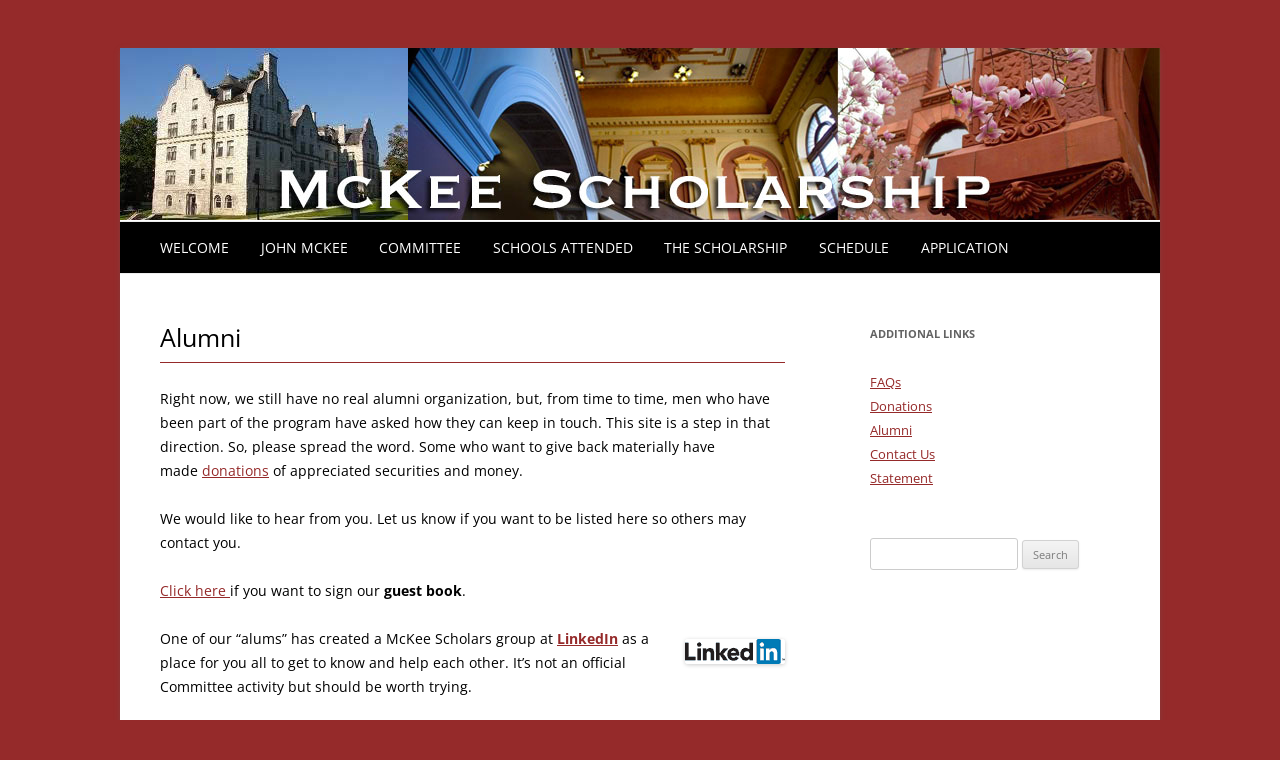

--- FILE ---
content_type: text/css
request_url: http://mckeescholars.org/wp/wp-content/themes/twentytwelve-child/style.css?ver=20241112
body_size: 2020
content:
/*
Theme Name:     Twenty Twelve Child
Theme URI:      http://example.com/
Description:    Child theme for the Twenty Twelve theme
Author:         Your name here
Author URI:     http://example.com/about/
Template:       twentytwelve                             
Version:        0.1.0
*/
@import url("../twentytwelve/style.css");

body{background-color:#952A2A; color:#000;}

a{color:#952A2A;}
a:hover{color:#C00;}
p{color:#000;}

/*header*/

#page{ background: url(/wp/wp-content/uploads/2013/08/mcKee_site_header_1040.jpg) center top no-repeat #FFF; padding-top:125px; }
/*footer*/
.site-info{text-align:center;}

/* navigation bar */

#menu-main-menu {background-color: #000;
	position: relative;
	left: -40px;
	width: 1000px;
	padding-left: 40px;
}
.main-navigation li {margin-right:2.3em;}
.main-navigation li a {color: #FFF;font-size: 14px}
.main-navigation li .menu-item-type-post_type a{color:#6a6a6a}
.main-navigation li a:hover {color: #FFF; text-decoration:underline;}
.main-navigation li .menu-item-type-post_type a:hover {color: #000;}
.main-navigation .current-menu-item > a, .main-navigation .current-menu-ancestor > a{ text-decoration:underline; color:#FFF; font-weight:normal;}
.main-navigation li .menu-item-type-post_type .current-menu-item > a{color:#6a6a6a}

#menu-additional-links li a{color:#952A2A;}
#menu-additional-links li a:hover{color:#C00;}

/* PAGE LAYOUT */

.entry-content td, .comment-content td{ border:none;}
.entry-content table, .comment-content table {color:#444; font-size: 0.9rem; border:none;}
.site-content article {
	-webkit-hyphens: none;
	-moz-hyphens: none;
	hyphens: none;
}
.wp-caption.alignleft{width:auto; margin-right:20px}

.entry-header .entry-title{font-size: 1.8rem; border-bottom: solid 1px #952A2A; padding-bottom:10px;}


/* comments */
#comments, .comments-link{display:none;}
.search-results .entry-meta{display:none;}


.search-results .entry-title a{text-decoration:underline;}

/*slideshow nav*/

.ngg-browser-next, .ngg-browser-prev {text-decoration:none;}